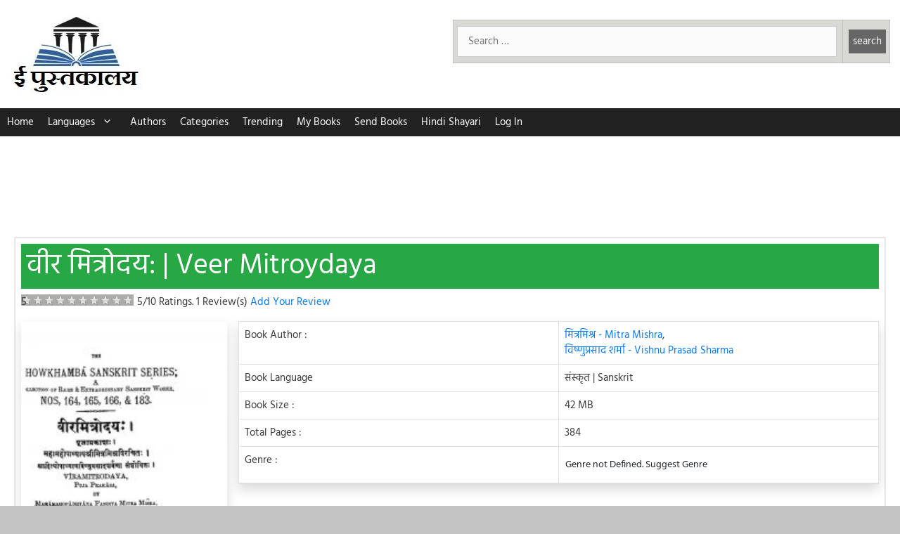

--- FILE ---
content_type: text/html; charset=UTF-8
request_url: https://epustakalay.com/book/275873-veer-mitroydaya-by-mitra-mishra-vishnu-prasad-sharma/
body_size: 21333
content:
<!DOCTYPE html>
<html lang="sa-IN" prefix="og: https://ogp.me/ns#">
<head>
	<meta charset="UTF-8">
	<!-- Manifest added by SuperPWA - Progressive Web Apps Plugin For WordPress -->
<link rel="manifest" href="/superpwa-manifest.json">
<meta name="theme-color" content="#D5E0EB">
<meta name="mobile-web-app-capable" content="yes">
<meta name="apple-touch-fullscreen" content="yes">
<meta name="apple-mobile-web-app-title" content="ePustakalay.com">
<meta name="application-name" content="ePustakalay.com">
<meta name="apple-mobile-web-app-capable" content="yes">
<meta name="apple-mobile-web-app-status-bar-style" content="default">
<link rel="apple-touch-icon"  href="https://epustakalay.com/wp-content/uploads/2018/12/cropped-logohindi-1.jpg">
<link rel="apple-touch-icon" sizes="192x192" href="https://epustakalay.com/wp-content/uploads/2018/12/cropped-logohindi-1.jpg">
<!-- / SuperPWA.com -->
<meta name="viewport" content="width=device-width, initial-scale=1"><link rel="preload" as="image" href="https://epustakalay.com/wp-content/uploads/2021/06/book_id7697-186x300."><!--<link rel="preload" href="https://pagead2.googlesyndication.com/pagead/js/adsbygoogle.js" as="script">-->

<meta name="google-site-verification" content="SISK0h6sMy0VDhhjz3S2iZ7QNAXNrEwJvP8BJHyBEuA" />
<meta name="google-site-verification" content="KSWCKACDxEArgE_2bV8cTHYBExPXNxtmD4udtwTplQ0" />
<style>
/* hind-regular - devanagari_latin */
@font-face {
  font-family: 'Hind';
  font-style: normal;
  font-weight: 400;
  font-display: swap;
  src: url('https://epustakalay.com/wp-content/uploads/2020/04/hind-v10-devanagari_latin-regular.eot'); /* IE9 Compat Modes */
  src: local('Hind Regular'), local('Hind-Regular'),
       url('https://epustakalay.com/wp-content/uploads/2020/04/hind-v10-devanagari_latin-regular.eot?#iefix') format('embedded-opentype'), /* IE6-IE8 */
       url('https://epustakalay.com/wp-content/uploads/2020/04/hind-v10-devanagari_latin-regular.woff2') format('woff2'), /* Super Modern Browsers */
       url('https://epustakalay.com/wp-content/uploads/2020/04/hind-v10-devanagari_latin-regular.woff') format('woff'), /* Modern Browsers */
       url('https://epustakalay.com/wp-content/uploads/2020/04/hind-v10-devanagari_latin-regular.ttf') format('truetype'), /* Safari, Android, iOS */
       url('https://epustakalay.com/wp-content/uploads/2020/04/hind-v10-devanagari_latin-regular.svg#Hind') format('svg'); /* Legacy iOS */
}
</style>

<!-- Search Engine Optimization by Rank Math - https://rankmath.com/ -->
<title>वीर मित्रोदय: | Sanskrit Book | Veer Mitroydaya - ePustakalay</title>
<meta name="description" content="भाषा : संस्कृत | फ्री | पृष्ठ:384 | साइज:42 MB | लेखक:मित्रमिश्र - Mitra Mishra,विष्णुप्रसाद शर्मा - Vishnu Prasad Sharma | Veer Mitroydaya in Sanskrit Free PDF Download, Read Online, Review | वीर मित्रोदय: पुस्तक पीडीऍफ़ डाउनलोड करें, ऑनलाइन पढ़ें, Reviews पढ़ें"/>
<meta name="robots" content="follow, index, max-snippet:-1, max-video-preview:-1, max-image-preview:large"/>
<link rel="canonical" href="https://epustakalay.com/book/275873-veer-mitroydaya-by-mitra-mishra-vishnu-prasad-sharma/" />
<meta property="og:locale" content="en_US" />
<meta property="og:type" content="article" />
<meta property="og:title" content="वीर मित्रोदय: | Sanskrit Book | Veer Mitroydaya - ePustakalay" />
<meta property="og:description" content="भाषा : संस्कृत | फ्री | पृष्ठ:384 | साइज:42 MB | लेखक:मित्रमिश्र - Mitra Mishra,विष्णुप्रसाद शर्मा - Vishnu Prasad Sharma | Veer Mitroydaya in Sanskrit Free PDF Download, Read Online, Review | वीर मित्रोदय: पुस्तक पीडीऍफ़ डाउनलोड करें, ऑनलाइन पढ़ें, Reviews पढ़ें" />
<meta property="og:url" content="https://epustakalay.com/book/275873-veer-mitroydaya-by-mitra-mishra-vishnu-prasad-sharma/" />
<meta property="og:site_name" content="ePustakalay" />
<meta property="article:tag" content="Literature" />
<meta property="article:section" content="sanskrit" />
<meta property="fb:app_id" content="315913089376389" />
<meta property="og:image" content="https://epustakalay.com/wp-content/uploads/2018/12/logohindi-1.jpg" />
<meta property="og:image:secure_url" content="https://epustakalay.com/wp-content/uploads/2018/12/logohindi-1.jpg" />
<meta property="og:image:width" content="377" />
<meta property="og:image:height" content="209" />
<meta property="og:image:alt" content="https://archive.org/details/in.ernet.dli.2015.485964" />
<meta property="og:image:type" content="image/jpeg" />
<meta name="twitter:card" content="summary_large_image" />
<meta name="twitter:title" content="वीर मित्रोदय: | Sanskrit Book | Veer Mitroydaya - ePustakalay" />
<meta name="twitter:description" content="भाषा : संस्कृत | फ्री | पृष्ठ:384 | साइज:42 MB | लेखक:मित्रमिश्र - Mitra Mishra,विष्णुप्रसाद शर्मा - Vishnu Prasad Sharma | Veer Mitroydaya in Sanskrit Free PDF Download, Read Online, Review | वीर मित्रोदय: पुस्तक पीडीऍफ़ डाउनलोड करें, ऑनलाइन पढ़ें, Reviews पढ़ें" />
<meta name="twitter:image" content="https://epustakalay.com/wp-content/uploads/2018/12/logohindi-1.jpg" />
<!-- /Rank Math WordPress SEO plugin -->

<style id='wp-img-auto-sizes-contain-inline-css'>
img:is([sizes=auto i],[sizes^="auto," i]){contain-intrinsic-size:3000px 1500px}
/*# sourceURL=wp-img-auto-sizes-contain-inline-css */
</style>
<link rel='stylesheet' id='loginpress-social-login-css' href='https://epustakalay.com/wp-content/plugins/loginpress-pro/addons/social-login/assets/css/login.css?ver=6.0.2' media='all' />
<style id='classic-theme-styles-inline-css'>
/*! This file is auto-generated */
.wp-block-button__link{color:#fff;background-color:#32373c;border-radius:9999px;box-shadow:none;text-decoration:none;padding:calc(.667em + 2px) calc(1.333em + 2px);font-size:1.125em}.wp-block-file__button{background:#32373c;color:#fff;text-decoration:none}
/*# sourceURL=/wp-includes/css/classic-themes.min.css */
</style>
<link rel='stylesheet' id='related-posts-by-taxonomy-css' href='https://epustakalay.com/wp-content/plugins/related-posts-by-taxonomy/includes/assets/css/styles.css?ver=6.9' media='all' />
<link rel='stylesheet' id='wprc-style-css' href='https://epustakalay.com/wp-content/plugins/report-content/static/css/styles.css?ver=6.9' media='all' />
<link rel='stylesheet' id='generate-style-css' href='https://epustakalay.com/wp-content/themes/generatepress/assets/css/all.min.css?ver=3.6.1' media='all' />
<style id='generate-style-inline-css'>
body{background-color:#c4c4c4;color:#3a3a3a;}a{color:#1e73be;}a:visited{color:#1e72bd;}a:hover, a:focus, a:active{color:#000000;}body .grid-container{max-width:1280px;}.wp-block-group__inner-container{max-width:1280px;margin-left:auto;margin-right:auto;}.generate-back-to-top{font-size:20px;border-radius:3px;position:fixed;bottom:30px;right:30px;line-height:40px;width:40px;text-align:center;z-index:10;transition:opacity 300ms ease-in-out;opacity:0.1;transform:translateY(1000px);}.generate-back-to-top__show{opacity:1;transform:translateY(0);}:root{--contrast:#222222;--contrast-2:#575760;--contrast-3:#b2b2be;--base:#f0f0f0;--base-2:#f7f8f9;--base-3:#ffffff;--accent:#1e73be;}:root .has-contrast-color{color:var(--contrast);}:root .has-contrast-background-color{background-color:var(--contrast);}:root .has-contrast-2-color{color:var(--contrast-2);}:root .has-contrast-2-background-color{background-color:var(--contrast-2);}:root .has-contrast-3-color{color:var(--contrast-3);}:root .has-contrast-3-background-color{background-color:var(--contrast-3);}:root .has-base-color{color:var(--base);}:root .has-base-background-color{background-color:var(--base);}:root .has-base-2-color{color:var(--base-2);}:root .has-base-2-background-color{background-color:var(--base-2);}:root .has-base-3-color{color:var(--base-3);}:root .has-base-3-background-color{background-color:var(--base-3);}:root .has-accent-color{color:var(--accent);}:root .has-accent-background-color{background-color:var(--accent);}body, button, input, select, textarea{font-family:"Hind";font-weight:500;font-size:15px;}body{line-height:1.5;}.entry-content > [class*="wp-block-"]:not(:last-child):not(.wp-block-heading){margin-bottom:1.5em;}.main-title{font-size:45px;}.main-navigation .main-nav ul ul li a{font-size:14px;}.sidebar .widget, .footer-widgets .widget{font-size:17px;}h1{font-weight:300;font-size:40px;}h2{font-weight:300;font-size:30px;}h3{font-size:20px;}h4{font-size:inherit;}h5{font-size:inherit;}@media (max-width:768px){.main-title{font-size:30px;}h1{font-size:30px;}h2{font-size:25px;}}.top-bar{background-color:#636363;color:#ffffff;}.top-bar a{color:#ffffff;}.top-bar a:hover{color:#303030;}.site-header{background-color:#ffffff;color:#3a3a3a;}.site-header a{color:#3a3a3a;}.main-title a,.main-title a:hover{color:#3a3a3a;}.site-description{color:#757575;}.main-navigation,.main-navigation ul ul{background-color:#222222;}.main-navigation .main-nav ul li a, .main-navigation .menu-toggle, .main-navigation .menu-bar-items{color:#ffffff;}.main-navigation .main-nav ul li:not([class*="current-menu-"]):hover > a, .main-navigation .main-nav ul li:not([class*="current-menu-"]):focus > a, .main-navigation .main-nav ul li.sfHover:not([class*="current-menu-"]) > a, .main-navigation .menu-bar-item:hover > a, .main-navigation .menu-bar-item.sfHover > a{color:#ffffff;background-color:#3f3f3f;}button.menu-toggle:hover,button.menu-toggle:focus,.main-navigation .mobile-bar-items a,.main-navigation .mobile-bar-items a:hover,.main-navigation .mobile-bar-items a:focus{color:#ffffff;}.main-navigation .main-nav ul li[class*="current-menu-"] > a{color:#ffffff;background-color:#3f3f3f;}.navigation-search input[type="search"],.navigation-search input[type="search"]:active, .navigation-search input[type="search"]:focus, .main-navigation .main-nav ul li.search-item.active > a, .main-navigation .menu-bar-items .search-item.active > a{color:#ffffff;background-color:#3f3f3f;}.main-navigation ul ul{background-color:#3f3f3f;}.main-navigation .main-nav ul ul li a{color:#ffffff;}.main-navigation .main-nav ul ul li:not([class*="current-menu-"]):hover > a,.main-navigation .main-nav ul ul li:not([class*="current-menu-"]):focus > a, .main-navigation .main-nav ul ul li.sfHover:not([class*="current-menu-"]) > a{color:#ffffff;background-color:#4f4f4f;}.main-navigation .main-nav ul ul li[class*="current-menu-"] > a{color:#ffffff;background-color:#4f4f4f;}.separate-containers .inside-article, .separate-containers .comments-area, .separate-containers .page-header, .one-container .container, .separate-containers .paging-navigation, .inside-page-header{background-color:#ffffff;}.entry-meta{color:#595959;}.entry-meta a{color:#595959;}.entry-meta a:hover{color:#1e73be;}.sidebar .widget{background-color:#ffffff;}.sidebar .widget .widget-title{color:#000000;}.footer-widgets{color:#ffffff;background-color:#28a745;}.footer-widgets a{color:#ffffff;}.footer-widgets a:hover{color:#ffffff;}.footer-widgets .widget-title{color:#ffffff;}.site-info{color:#222222;background-color:#ffffff;}.site-info a{color:var(--accent);}.site-info a:hover{color:#1e73be;}.footer-bar .widget_nav_menu .current-menu-item a{color:#1e73be;}input[type="text"],input[type="email"],input[type="url"],input[type="password"],input[type="search"],input[type="tel"],input[type="number"],textarea,select{color:#666666;background-color:#fafafa;border-color:#cccccc;}input[type="text"]:focus,input[type="email"]:focus,input[type="url"]:focus,input[type="password"]:focus,input[type="search"]:focus,input[type="tel"]:focus,input[type="number"]:focus,textarea:focus,select:focus{color:#666666;background-color:#ffffff;border-color:#bfbfbf;}button,html input[type="button"],input[type="reset"],input[type="submit"],a.button,a.wp-block-button__link:not(.has-background){color:#ffffff;background-color:#666666;}button:hover,html input[type="button"]:hover,input[type="reset"]:hover,input[type="submit"]:hover,a.button:hover,button:focus,html input[type="button"]:focus,input[type="reset"]:focus,input[type="submit"]:focus,a.button:focus,a.wp-block-button__link:not(.has-background):active,a.wp-block-button__link:not(.has-background):focus,a.wp-block-button__link:not(.has-background):hover{color:#ffffff;background-color:#3f3f3f;}a.generate-back-to-top{background-color:rgba( 0,0,0,0.4 );color:#ffffff;}a.generate-back-to-top:hover,a.generate-back-to-top:focus{background-color:rgba( 0,0,0,0.6 );color:#ffffff;}:root{--gp-search-modal-bg-color:var(--base-3);--gp-search-modal-text-color:var(--contrast);--gp-search-modal-overlay-bg-color:rgba(0,0,0,0.2);}@media (max-width: 0px){.main-navigation .menu-bar-item:hover > a, .main-navigation .menu-bar-item.sfHover > a{background:none;color:#ffffff;}}.inside-top-bar{padding:10px;}.inside-header{padding:20px 10px 20px 10px;}.separate-containers .inside-article, .separate-containers .comments-area, .separate-containers .page-header, .separate-containers .paging-navigation, .one-container .site-content, .inside-page-header{padding:20px;}.site-main .wp-block-group__inner-container{padding:20px;}.entry-content .alignwide, body:not(.no-sidebar) .entry-content .alignfull{margin-left:-20px;width:calc(100% + 40px);max-width:calc(100% + 40px);}.one-container.right-sidebar .site-main,.one-container.both-right .site-main{margin-right:20px;}.one-container.left-sidebar .site-main,.one-container.both-left .site-main{margin-left:20px;}.one-container.both-sidebars .site-main{margin:0px 20px 0px 20px;}.main-navigation .main-nav ul li a,.menu-toggle,.main-navigation .mobile-bar-items a{padding-left:10px;padding-right:10px;line-height:40px;}.main-navigation .main-nav ul ul li a{padding:10px;}.navigation-search input[type="search"]{height:40px;}.rtl .menu-item-has-children .dropdown-menu-toggle{padding-left:10px;}.menu-item-has-children .dropdown-menu-toggle{padding-right:10px;}.rtl .main-navigation .main-nav ul li.menu-item-has-children > a{padding-right:10px;}.footer-widgets{padding:20px;}.site-info{padding:20px;}@media (max-width:768px){.separate-containers .inside-article, .separate-containers .comments-area, .separate-containers .page-header, .separate-containers .paging-navigation, .one-container .site-content, .inside-page-header{padding:20px 5px 20px 5px;}.site-main .wp-block-group__inner-container{padding:20px 5px 20px 5px;}.inside-header{padding-top:0px;padding-bottom:0px;}.site-info{padding-right:10px;padding-left:10px;}.entry-content .alignwide, body:not(.no-sidebar) .entry-content .alignfull{margin-left:-5px;width:calc(100% + 10px);max-width:calc(100% + 10px);}}.one-container .sidebar .widget{padding:0px;}/* End cached CSS */@media (max-width: 0px){.main-navigation .menu-toggle,.main-navigation .mobile-bar-items,.sidebar-nav-mobile:not(#sticky-placeholder){display:block;}.main-navigation ul,.gen-sidebar-nav{display:none;}[class*="nav-float-"] .site-header .inside-header > *{float:none;clear:both;}}
.dynamic-author-image-rounded{border-radius:100%;}.dynamic-featured-image, .dynamic-author-image{vertical-align:middle;}.one-container.blog .dynamic-content-template:not(:last-child), .one-container.archive .dynamic-content-template:not(:last-child){padding-bottom:0px;}.dynamic-entry-excerpt > p:last-child{margin-bottom:0px;}
@media (max-width: 0px){.main-navigation .menu-toggle,.main-navigation .mobile-bar-items a,.main-navigation .menu-bar-item > a{padding-left:0px;padding-right:0px;}.main-navigation .main-nav ul li a,.main-navigation .menu-toggle,.main-navigation .mobile-bar-items a,.main-navigation .menu-bar-item > a{line-height:31px;}.main-navigation .site-logo.navigation-logo img, .mobile-header-navigation .site-logo.mobile-header-logo img, .navigation-search input[type="search"]{height:31px;}}
/*# sourceURL=generate-style-inline-css */
</style>
<link rel='stylesheet' id='generate-child-css' href='https://epustakalay.com/wp-content/themes/generatepress_child/style.css?ver=1733054483' media='all' />
<link rel='stylesheet' id='generate-blog-images-css' href='https://epustakalay.com/wp-content/plugins/gp-premium/blog/functions/css/featured-images.min.css?ver=2.4.1' media='all' />
<link rel='stylesheet' id='bootstrap-css-css' href='https://epustakalay.com/wp-content/themes/generatepress_child/bs_4.3.1.css?ver=6.9' media='all' />
<script src="https://epustakalay.com/wp-includes/js/jquery/jquery.min.js?ver=3.7.1" id="jquery-core-js"></script>
<script src="https://epustakalay.com/wp-includes/js/jquery/jquery-migrate.min.js?ver=3.4.1" id="jquery-migrate-js"></script>
<script id="wprc-script-js-extra">
var wprcajaxhandler = {"ajaxurl":"https://epustakalay.com/wp-admin/admin-ajax.php"};
//# sourceURL=wprc-script-js-extra
</script>
<script src="https://epustakalay.com/wp-content/plugins/report-content/static/js/scripts.js?ver=6.9" id="wprc-script-js"></script>
<link rel="icon" href="https://epustakalay.com/wp-content/uploads/2018/07/logo-150x150.jpg" sizes="32x32" />
<link rel="icon" href="https://epustakalay.com/wp-content/uploads/2018/07/logo.jpg" sizes="192x192" />
<meta name="msapplication-TileImage" content="https://epustakalay.com/wp-content/uploads/2018/07/logo.jpg" />
		<style id="wp-custom-css">
			.ddlikn:visited, .amzonlnk:visited {
	color:white;
}
.menu-item-has-children .dropdown-menu-toggle {
	padding-right:5px;
}
#menu-new-menu li a {
	padding-left:10px;
	padding-right:10px;
}
@media (max-width:768px){
	
#menu-new-menu li a {
	padding-left:7.5px;
	padding-right:7.5px;
}
	.no-print-block-1{
		margin:0 !important;
	}
	.inside-header{
		display:block !important;
		padding:5px !important;
	}
	.header-widget { 
		display: block;
    width: 70%;
    float: right;
		margin:0 !important;

}
	.site-logo {
		width:30%;
		margin:0 !important;
	}
	.tthdrg img {
		width:250px;
	}
	.header-image {
		height:57px;
		
	}
}
   .gsc-control-cse .gsc-table-result {
	font-family : inherit;
}

.gsc-control-cse .gsc-input-box {
	height : inherit;
}

input.gsc-input,
.gsc-input-box,
.gsc-input-box-hover,
.gsc-input-box-focus,
.gsc-search-button, input.gsc-search-button-v2 {
	box-sizing  : content-box;
	line-height : normal;
	margin-top  : 0px;
}		</style>
		<style id='global-styles-inline-css'>
:root{--wp--preset--aspect-ratio--square: 1;--wp--preset--aspect-ratio--4-3: 4/3;--wp--preset--aspect-ratio--3-4: 3/4;--wp--preset--aspect-ratio--3-2: 3/2;--wp--preset--aspect-ratio--2-3: 2/3;--wp--preset--aspect-ratio--16-9: 16/9;--wp--preset--aspect-ratio--9-16: 9/16;--wp--preset--color--black: #000000;--wp--preset--color--cyan-bluish-gray: #abb8c3;--wp--preset--color--white: #ffffff;--wp--preset--color--pale-pink: #f78da7;--wp--preset--color--vivid-red: #cf2e2e;--wp--preset--color--luminous-vivid-orange: #ff6900;--wp--preset--color--luminous-vivid-amber: #fcb900;--wp--preset--color--light-green-cyan: #7bdcb5;--wp--preset--color--vivid-green-cyan: #00d084;--wp--preset--color--pale-cyan-blue: #8ed1fc;--wp--preset--color--vivid-cyan-blue: #0693e3;--wp--preset--color--vivid-purple: #9b51e0;--wp--preset--color--contrast: var(--contrast);--wp--preset--color--contrast-2: var(--contrast-2);--wp--preset--color--contrast-3: var(--contrast-3);--wp--preset--color--base: var(--base);--wp--preset--color--base-2: var(--base-2);--wp--preset--color--base-3: var(--base-3);--wp--preset--color--accent: var(--accent);--wp--preset--gradient--vivid-cyan-blue-to-vivid-purple: linear-gradient(135deg,rgb(6,147,227) 0%,rgb(155,81,224) 100%);--wp--preset--gradient--light-green-cyan-to-vivid-green-cyan: linear-gradient(135deg,rgb(122,220,180) 0%,rgb(0,208,130) 100%);--wp--preset--gradient--luminous-vivid-amber-to-luminous-vivid-orange: linear-gradient(135deg,rgb(252,185,0) 0%,rgb(255,105,0) 100%);--wp--preset--gradient--luminous-vivid-orange-to-vivid-red: linear-gradient(135deg,rgb(255,105,0) 0%,rgb(207,46,46) 100%);--wp--preset--gradient--very-light-gray-to-cyan-bluish-gray: linear-gradient(135deg,rgb(238,238,238) 0%,rgb(169,184,195) 100%);--wp--preset--gradient--cool-to-warm-spectrum: linear-gradient(135deg,rgb(74,234,220) 0%,rgb(151,120,209) 20%,rgb(207,42,186) 40%,rgb(238,44,130) 60%,rgb(251,105,98) 80%,rgb(254,248,76) 100%);--wp--preset--gradient--blush-light-purple: linear-gradient(135deg,rgb(255,206,236) 0%,rgb(152,150,240) 100%);--wp--preset--gradient--blush-bordeaux: linear-gradient(135deg,rgb(254,205,165) 0%,rgb(254,45,45) 50%,rgb(107,0,62) 100%);--wp--preset--gradient--luminous-dusk: linear-gradient(135deg,rgb(255,203,112) 0%,rgb(199,81,192) 50%,rgb(65,88,208) 100%);--wp--preset--gradient--pale-ocean: linear-gradient(135deg,rgb(255,245,203) 0%,rgb(182,227,212) 50%,rgb(51,167,181) 100%);--wp--preset--gradient--electric-grass: linear-gradient(135deg,rgb(202,248,128) 0%,rgb(113,206,126) 100%);--wp--preset--gradient--midnight: linear-gradient(135deg,rgb(2,3,129) 0%,rgb(40,116,252) 100%);--wp--preset--font-size--small: 13px;--wp--preset--font-size--medium: 20px;--wp--preset--font-size--large: 36px;--wp--preset--font-size--x-large: 42px;--wp--preset--spacing--20: 0.44rem;--wp--preset--spacing--30: 0.67rem;--wp--preset--spacing--40: 1rem;--wp--preset--spacing--50: 1.5rem;--wp--preset--spacing--60: 2.25rem;--wp--preset--spacing--70: 3.38rem;--wp--preset--spacing--80: 5.06rem;--wp--preset--shadow--natural: 6px 6px 9px rgba(0, 0, 0, 0.2);--wp--preset--shadow--deep: 12px 12px 50px rgba(0, 0, 0, 0.4);--wp--preset--shadow--sharp: 6px 6px 0px rgba(0, 0, 0, 0.2);--wp--preset--shadow--outlined: 6px 6px 0px -3px rgb(255, 255, 255), 6px 6px rgb(0, 0, 0);--wp--preset--shadow--crisp: 6px 6px 0px rgb(0, 0, 0);}:where(.is-layout-flex){gap: 0.5em;}:where(.is-layout-grid){gap: 0.5em;}body .is-layout-flex{display: flex;}.is-layout-flex{flex-wrap: wrap;align-items: center;}.is-layout-flex > :is(*, div){margin: 0;}body .is-layout-grid{display: grid;}.is-layout-grid > :is(*, div){margin: 0;}:where(.wp-block-columns.is-layout-flex){gap: 2em;}:where(.wp-block-columns.is-layout-grid){gap: 2em;}:where(.wp-block-post-template.is-layout-flex){gap: 1.25em;}:where(.wp-block-post-template.is-layout-grid){gap: 1.25em;}.has-black-color{color: var(--wp--preset--color--black) !important;}.has-cyan-bluish-gray-color{color: var(--wp--preset--color--cyan-bluish-gray) !important;}.has-white-color{color: var(--wp--preset--color--white) !important;}.has-pale-pink-color{color: var(--wp--preset--color--pale-pink) !important;}.has-vivid-red-color{color: var(--wp--preset--color--vivid-red) !important;}.has-luminous-vivid-orange-color{color: var(--wp--preset--color--luminous-vivid-orange) !important;}.has-luminous-vivid-amber-color{color: var(--wp--preset--color--luminous-vivid-amber) !important;}.has-light-green-cyan-color{color: var(--wp--preset--color--light-green-cyan) !important;}.has-vivid-green-cyan-color{color: var(--wp--preset--color--vivid-green-cyan) !important;}.has-pale-cyan-blue-color{color: var(--wp--preset--color--pale-cyan-blue) !important;}.has-vivid-cyan-blue-color{color: var(--wp--preset--color--vivid-cyan-blue) !important;}.has-vivid-purple-color{color: var(--wp--preset--color--vivid-purple) !important;}.has-black-background-color{background-color: var(--wp--preset--color--black) !important;}.has-cyan-bluish-gray-background-color{background-color: var(--wp--preset--color--cyan-bluish-gray) !important;}.has-white-background-color{background-color: var(--wp--preset--color--white) !important;}.has-pale-pink-background-color{background-color: var(--wp--preset--color--pale-pink) !important;}.has-vivid-red-background-color{background-color: var(--wp--preset--color--vivid-red) !important;}.has-luminous-vivid-orange-background-color{background-color: var(--wp--preset--color--luminous-vivid-orange) !important;}.has-luminous-vivid-amber-background-color{background-color: var(--wp--preset--color--luminous-vivid-amber) !important;}.has-light-green-cyan-background-color{background-color: var(--wp--preset--color--light-green-cyan) !important;}.has-vivid-green-cyan-background-color{background-color: var(--wp--preset--color--vivid-green-cyan) !important;}.has-pale-cyan-blue-background-color{background-color: var(--wp--preset--color--pale-cyan-blue) !important;}.has-vivid-cyan-blue-background-color{background-color: var(--wp--preset--color--vivid-cyan-blue) !important;}.has-vivid-purple-background-color{background-color: var(--wp--preset--color--vivid-purple) !important;}.has-black-border-color{border-color: var(--wp--preset--color--black) !important;}.has-cyan-bluish-gray-border-color{border-color: var(--wp--preset--color--cyan-bluish-gray) !important;}.has-white-border-color{border-color: var(--wp--preset--color--white) !important;}.has-pale-pink-border-color{border-color: var(--wp--preset--color--pale-pink) !important;}.has-vivid-red-border-color{border-color: var(--wp--preset--color--vivid-red) !important;}.has-luminous-vivid-orange-border-color{border-color: var(--wp--preset--color--luminous-vivid-orange) !important;}.has-luminous-vivid-amber-border-color{border-color: var(--wp--preset--color--luminous-vivid-amber) !important;}.has-light-green-cyan-border-color{border-color: var(--wp--preset--color--light-green-cyan) !important;}.has-vivid-green-cyan-border-color{border-color: var(--wp--preset--color--vivid-green-cyan) !important;}.has-pale-cyan-blue-border-color{border-color: var(--wp--preset--color--pale-cyan-blue) !important;}.has-vivid-cyan-blue-border-color{border-color: var(--wp--preset--color--vivid-cyan-blue) !important;}.has-vivid-purple-border-color{border-color: var(--wp--preset--color--vivid-purple) !important;}.has-vivid-cyan-blue-to-vivid-purple-gradient-background{background: var(--wp--preset--gradient--vivid-cyan-blue-to-vivid-purple) !important;}.has-light-green-cyan-to-vivid-green-cyan-gradient-background{background: var(--wp--preset--gradient--light-green-cyan-to-vivid-green-cyan) !important;}.has-luminous-vivid-amber-to-luminous-vivid-orange-gradient-background{background: var(--wp--preset--gradient--luminous-vivid-amber-to-luminous-vivid-orange) !important;}.has-luminous-vivid-orange-to-vivid-red-gradient-background{background: var(--wp--preset--gradient--luminous-vivid-orange-to-vivid-red) !important;}.has-very-light-gray-to-cyan-bluish-gray-gradient-background{background: var(--wp--preset--gradient--very-light-gray-to-cyan-bluish-gray) !important;}.has-cool-to-warm-spectrum-gradient-background{background: var(--wp--preset--gradient--cool-to-warm-spectrum) !important;}.has-blush-light-purple-gradient-background{background: var(--wp--preset--gradient--blush-light-purple) !important;}.has-blush-bordeaux-gradient-background{background: var(--wp--preset--gradient--blush-bordeaux) !important;}.has-luminous-dusk-gradient-background{background: var(--wp--preset--gradient--luminous-dusk) !important;}.has-pale-ocean-gradient-background{background: var(--wp--preset--gradient--pale-ocean) !important;}.has-electric-grass-gradient-background{background: var(--wp--preset--gradient--electric-grass) !important;}.has-midnight-gradient-background{background: var(--wp--preset--gradient--midnight) !important;}.has-small-font-size{font-size: var(--wp--preset--font-size--small) !important;}.has-medium-font-size{font-size: var(--wp--preset--font-size--medium) !important;}.has-large-font-size{font-size: var(--wp--preset--font-size--large) !important;}.has-x-large-font-size{font-size: var(--wp--preset--font-size--x-large) !important;}
/*# sourceURL=global-styles-inline-css */
</style>
<link rel='stylesheet' id='sharing-css-css' href='https://epustakalay.com/wp-content/themes/generatepress_child/sharing.css?ver=6.9' media='all' />
</head>

<body class="wp-singular book-template-default single single-book postid-275873 single-format-standard wp-custom-logo wp-embed-responsive wp-theme-generatepress wp-child-theme-generatepress_child post-image-above-header post-image-aligned-center sticky-menu-fade no-sidebar nav-below-header one-container contained-header active-footer-widgets-2 nav-aligned-left header-aligned-left dropdown-hover featured-image-active" itemtype="https://schema.org/Blog" itemscope>
	<a class="screen-reader-text skip-link" href="#content" title="Skip to content">Skip to content</a>		<header class="site-header grid-container grid-parent" id="masthead" aria-label="Site"  itemtype="https://schema.org/WPHeader" itemscope>
			<div class="inside-header grid-container grid-parent">
							<div class="header-widget">
				<aside id="ai_widget-3" class="widget inner-padding block-widget"><div class='no-print no-print-1 no-print-block-1' style='margin: 8px 0; clear: both;'>
<div class="col-12 px-1"><div id="custom-search-box">
<div class="custom-search" style="background: #D8D8D4;"><form role="search" action="https://epustakalay.com/search_gcse/" method="get">
<table style="width: 100% !important;margin-bottom:0">
<tbody>
<tr>
<td style="padding-left: 5px;"><span class="screen-reader-text">
Search for:</span>
<input class="search-field" title="search" name="q" type="search" value="" placeholder="Search …" /></td>
<td style="width: 1%; padding-right: 5px;"><input class="search-submit" style="padding: 5px;" type="submit" value="search" /></td>
</tr>
</tbody>
</table>
</form></div>
</div>
</div></div>
</aside>			</div>
			<div class="site-logo">
					<a href="https://epustakalay.com/" rel="home">
						<img  class="header-image is-logo-image" alt="ePustakalay" src="https://epustakalay.com/wp-content/uploads/2018/12/cropped-logohindi-1.jpg" />
					</a>
				</div>			</div>
		</header>
				<nav class="main-navigation grid-container grid-parent sub-menu-right" id="site-navigation" aria-label="Primary"  itemtype="https://schema.org/SiteNavigationElement" itemscope>
			<div class="inside-navigation grid-container grid-parent">
								<button class="menu-toggle" aria-controls="primary-menu" aria-expanded="false">
					<span class="gp-icon icon-menu-bars"><svg viewBox="0 0 512 512" aria-hidden="true" xmlns="http://www.w3.org/2000/svg" width="1em" height="1em"><path d="M0 96c0-13.255 10.745-24 24-24h464c13.255 0 24 10.745 24 24s-10.745 24-24 24H24c-13.255 0-24-10.745-24-24zm0 160c0-13.255 10.745-24 24-24h464c13.255 0 24 10.745 24 24s-10.745 24-24 24H24c-13.255 0-24-10.745-24-24zm0 160c0-13.255 10.745-24 24-24h464c13.255 0 24 10.745 24 24s-10.745 24-24 24H24c-13.255 0-24-10.745-24-24z" /></svg><svg viewBox="0 0 512 512" aria-hidden="true" xmlns="http://www.w3.org/2000/svg" width="1em" height="1em"><path d="M71.029 71.029c9.373-9.372 24.569-9.372 33.942 0L256 222.059l151.029-151.03c9.373-9.372 24.569-9.372 33.942 0 9.372 9.373 9.372 24.569 0 33.942L289.941 256l151.03 151.029c9.372 9.373 9.372 24.569 0 33.942-9.373 9.372-24.569 9.372-33.942 0L256 289.941l-151.029 151.03c-9.373 9.372-24.569 9.372-33.942 0-9.372-9.373-9.372-24.569 0-33.942L222.059 256 71.029 104.971c-9.372-9.373-9.372-24.569 0-33.942z" /></svg></span><span class="mobile-menu">Menu</span>				</button>
				<div id="primary-menu" class="main-nav"><ul id="menu-new-menu" class=" menu sf-menu"><li id="menu-item-8474" class="menu-item menu-item-type-post_type menu-item-object-page menu-item-home menu-item-8474"><a href="https://epustakalay.com/">Home</a></li>
<li id="menu-item-199733" class="menu-item menu-item-type-custom menu-item-object-custom menu-item-has-children menu-item-199733"><a href="#">Languages<span role="presentation" class="dropdown-menu-toggle"><span class="gp-icon icon-arrow"><svg viewBox="0 0 330 512" aria-hidden="true" xmlns="http://www.w3.org/2000/svg" width="1em" height="1em"><path d="M305.913 197.085c0 2.266-1.133 4.815-2.833 6.514L171.087 335.593c-1.7 1.7-4.249 2.832-6.515 2.832s-4.815-1.133-6.515-2.832L26.064 203.599c-1.7-1.7-2.832-4.248-2.832-6.514s1.132-4.816 2.832-6.515l14.162-14.163c1.7-1.699 3.966-2.832 6.515-2.832 2.266 0 4.815 1.133 6.515 2.832l111.316 111.317 111.316-111.317c1.7-1.699 4.249-2.832 6.515-2.832s4.815 1.133 6.515 2.832l14.162 14.163c1.7 1.7 2.833 4.249 2.833 6.515z" /></svg></span></span></a>
<ul class="sub-menu">
	<li id="menu-item-24597" class="menu-item menu-item-type-post_type menu-item-object-page menu-item-24597"><a href="https://epustakalay.com/list-of-all-books/">Hindi Books</a></li>
	<li id="menu-item-191774" class="menu-item menu-item-type-post_type menu-item-object-page menu-item-191774"><a href="https://epustakalay.com/list-of-all-marathi-books/">Marathi Books</a></li>
	<li id="menu-item-291150" class="menu-item menu-item-type-post_type menu-item-object-page menu-item-291150"><a href="https://epustakalay.com/sanskrit-books/">Sanskrit Books</a></li>
	<li id="menu-item-199732" class="menu-item menu-item-type-custom menu-item-object-custom menu-item-199732"><a href="https://granthagara.com/">Bengali Books</a></li>
</ul>
</li>
<li id="menu-item-11761" class="menu-item menu-item-type-post_type menu-item-object-page menu-item-11761"><a href="https://epustakalay.com/writers/">Authors</a></li>
<li id="menu-item-24636" class="menu-item menu-item-type-post_type menu-item-object-page menu-item-24636"><a href="https://epustakalay.com/categories/">Categories</a></li>
<li id="menu-item-13664" class="menu-item menu-item-type-post_type menu-item-object-page menu-item-13664"><a href="https://epustakalay.com/most-popular-books/">Trending</a></li>
<li id="menu-item-33962" class="menu-item menu-item-type-post_type menu-item-object-page menu-item-33962"><a href="https://epustakalay.com/my-books/">My Books</a></li>
<li id="menu-item-85359" class="menu-item menu-item-type-post_type menu-item-object-page menu-item-85359"><a href="https://epustakalay.com/send-books/">Send Books</a></li>
<li id="menu-item-308616" class="menu-item menu-item-type-custom menu-item-object-custom menu-item-308616"><a href="https://sad-shayari.co/">Hindi Shayari</a></li>
<li id="menu-item-180519" class="menu-item menu-item-type-custom menu-item-object-custom menu-item-180519"><a href="https://epustakalay.com/wp-login.php">Log In</a></li>
</ul></div>			</div>
		</nav>
		
	<div class="site grid-container container hfeed grid-parent" id="page">
				<div class="site-content" id="content">
			<div class='no-print no-print-4 no-print-above-content' style='margin: 8px auto; text-align: center; display: block; clear: both;'>

<!-- ep-320x100-second -->
<ins class="adsbygoogle"
     style="display:inline-block;width:320px;height:100px"
     data-ad-client="ca-pub-2530044916843200"
     data-ad-slot="7610036058"></ins>
<script>
     (adsbygoogle = window.adsbygoogle || []).push({});
</script>
</div>

  <div id="primary" class="hfeed site grid-container container grid-parent content-area grid-parent mobile-grid-100 grid-100 tablet-grid-100" style="overflow:hidden;">
    <main id="main" class="site-main">
      

<article style="border:1px solid #efe9e9" id="post-275873" class="book type-book status-publish "  >
  <div class="inside-article ">
    
    <div class="entry-content bs_container-fluid mt-0" itemprop="text">

      <div class="row border">

        <div class="p-2 w-100">

        <h1 class="bg-success text-white p-2"> वीर मित्रोदय: | Veer Mitroydaya </h1>
         <div class="row"><div class="col-12 col-sm-6"> <span class="stars"> 5</span><span style="padding-left:5px;">5/10 Ratings. </span>1 Review(s) <a href="#ratnrevi" >Add Your Review</a></div> <div class="col-12 col-sm-6"> </div></div>       </div>
        <div class="p-sm-2 p-0 col-12 col-sm-3 thumbnail text-center tthdrg">
          <div class="shadow"><img  width="300" height="auto" loading="eager" alt="Book Image : वीर मित्रोदय: - Veer Mitroydaya" title="वीर मित्रोदय: - Veer Mitroydaya" src="https://epustakalay.com/wp-content/uploads/2021/06/book_id7697-186x300." ></div>        </div>
        <div class="p-sm-2 p-0 col-12 col-sm-9" >
          
            <div id="links">
                <div class="" style="padding:0 15px;">
                <!--<table class="table table-responsive" style="margin-bottom:0;">-->
                <div class="tablediv row shadow border">
                  <div class="col-6 p-2 border-bottom border-right">Book Author :  </div><div class="col-6 p-2 border-bottom wrtrnme"> <a href="https://epustakalay.com/writer/42311-mitra-mishra/" rel="tag">मित्रमिश्र - Mitra Mishra</a>,<br /> <a href="https://epustakalay.com/writer/42992-vishnu-prasad-sharma/" rel="tag">विष्णुप्रसाद शर्मा - Vishnu Prasad Sharma</a></div>
                  <div class="col-6 p-2 border-bottom border-right">Book Language </div><div class="col-6 p-2 border-bottom booklang">संस्कृत | Sanskrit </div>
                  <div class="col-6 p-2 border-bottom border-right">Book Size :  </div><div class="col-6 p-2 border-bottom">42 MB</div>
                  <div class="col-6 p-2 border-bottom border-right">Total Pages : </div><div class="col-6 p-2 border-bottom">384</div>
                  <div class="col-6 p-2 border-bottom border-right">Genre : </div><div class="col-6 p-2 border-bottom">

                     <div id="showw" class="btn btn-xs pl-0" style="font-size:14px;">  Genre not Defined. Suggest Genre  </div>


                </div>
              </div>
                            <div class='no-print no-print-5 no-print-after-links-single-book' style='margin: 8px 0; clear: both;'>
<!-- ep-near-download-links -->
<ins class="adsbygoogle"
     style="display:block"
     data-ad-client="ca-pub-2530044916843200"
     data-ad-slot="2502700484"
     data-ad-format="auto"
     data-full-width-responsive="true"></ins>
<script>
     (adsbygoogle = window.adsbygoogle || []).push({});
</script>
</div>

              
              <div class="row shadow pt-3">

                        <div class="col-12 col-sm-6 mb-1 p-1"><a class="w-100 shadow quadbuttons btn btn-primary ddlikn p-1" href="https://archive.org/download/in.ernet.dli.2015.485964/2015.485964.veermitroydaya.pdf" rel="noreferrer nofollow" target="_blank">Download eBook </a></div>
             <div class="col-12 col-sm-6 mb-1 p-1"><a class="w-100 shadow quadbuttons btn btn-dark ddlikn p-1" href="https://archive.org/details/in.ernet.dli.2015.485964" rel="nofollow noreferrer" target="_blank" >View eBook Source</a></div>                  <div class="col-12 col-sm-6 mb-1 p-1"><a class="w-100 shadow quadbuttons btn btn-warning amzonlnk p-1" href="https://www.amazon.in/s/?url=search-alias%3Daps&field-keywords=Veer+Mitroydaya&linkCode=ll2&tag=epustakalay-21" target="_blank" rel="nofollow noreferrer">Search on Amazon </a></div>
                                  <div class="col-12 col-sm-6 mb-1 p-1 the_champ_login_container ">                <button class="w-100 bg-success p-2 d-block rounded text-white text-center" id="redirect_btn">Login to Add To Favourites</button>

                               </div>
               <div class="col-12 col-sm-6 mb-1 p-1">
                 <a class="w-100 shadow quadbuttons btn btn-success p-1 text-white  play_link" href="https://play.google.com/store/apps/details?id=com.epustakalay" rel="noreferrer nofollow" target="_blank"> Download ePustakalay Android App </a>
               </div>
             </div>


              <!--</table>-->
                            <div style="text-align:right"><a style="font-size:16px;" href="https://archive.org/details/in.ernet.dli.2015.485964" rel="nofollow noreferrer" target="_blank" >Ebook Source</a></div>
                        <div class='no-print no-print-14 no-print-after-download-links-' style='margin: 8px 0; clear: both;'>
<ins class="adsbygoogle"
     style="display:block"
     data-ad-format="autorelaxed"
     data-ad-client="ca-pub-2530044916843200"
     data-ad-slot="2284202425"></ins>
<script>
     (adsbygoogle = window.adsbygoogle || []).push({});
</script>
</div>
              <div class="row py-4 border shadow px-2">Report Errors or Problems in this book by <a class="px-2" href="#suggesssions"> Clicking Here  </a></div>
              </div>
            </div> <!--- panel ends -->
       
            <div class="bs-callout bs-callout-danger shadow pt-2 m-0 row my-2"><div class="col-sm-6  pl-0 related-pos pt-2"><div class="rpbt_shortcode">
<h3 class='bg-danger text-white mb-0 p-2'>Other Books From Author :</h3>
<ul class="list-group m-0">

					
			<li class="list-group-item border-bottom border-left-0 border-right-0"><a href="https://epustakalay.com/book/271458-veeramitrodaya-tirthaprakasha-vol-x-by-mitra-mishra-vishnu-prasad-sharma/">वीरमित्रोदयः - तीर्थप्रकाशः ( खण्ड 10 )  - [Sanskrit]</a></li>
					
			<li class="list-group-item border-bottom border-left-0 border-right-0"><a href="https://epustakalay.com/book/276073-veer-mitroday-4-by-mitra-mishra-vishnu-prasad-sharma/">वीर मित्रोदय: ४  - [Sanskrit]</a></li>
					
			<li class="list-group-item border-bottom border-left-0 border-right-0"><a href="https://epustakalay.com/book/274159-viramitrodayasya-shraddhaprakasha-by-padm-prasadopadhyaya-mitra-mishra/">वीरमित्रोदयस्य - श्राद्धप्रकाशः  - [Sanskrit]</a></li>
					
			<li class="list-group-item border-bottom border-left-0 border-right-0"><a href="https://epustakalay.com/book/273901-anandakandachampuh-by-kaviraj-gopinath-nand-kishor-sharma-mitra-mishra/">आनन्दकन्दचम्पूः  - [Sanskrit]</a></li>
					
			<li class="list-group-item border-bottom border-left-0 border-right-0"><a href="https://epustakalay.com/book/273387-viramitrodaya-paribhasha-prakasha-vol-1-by-mitra-mishra/">वीरमित्रोदयः - परिभाषाप्रकाशः ( खण्ड 1 )  - [Sanskrit]</a></li>
			</ul>
</div> </div><div class="col-sm-6  pl-0 related-pos pt-2"><div class="rpbt_shortcode">
<h3 class='bg-danger text-white mb-0 p-2'>Related Books :</h3>
<ul class="list-group m-0">

					
			<li class="list-group-item border-bottom border-left-0 border-right-0"><a href="https://epustakalay.com/book/151015-kaalgyan-satik-by-ramacharan/">कालज्ञान सटीक   - [Hindi,Sanskrit]</a></li>
					
			<li class="list-group-item border-bottom border-left-0 border-right-0"><a href="https://epustakalay.com/book/148946-prameya-kamal-marttanda-by-sri-prabha-chandra/">प्रमेय कमल मार्त्तण्ड   - [Sanskrit]</a></li>
					
			<li class="list-group-item border-bottom border-left-0 border-right-0"><a href="https://epustakalay.com/book/150799-shri-krishnacharitamritam-mahakavyam-by-krishnaprasad-sharma-ghimire/">श्री कृष्णचरितामृतम महाकाव्यम   - [Hindi,Sanskrit]</a></li>
					
			<li class="list-group-item border-bottom border-left-0 border-right-0"><a href="https://epustakalay.com/book/148737-shrimad-valmiki-ramayan-hindi-bhashanuvada-sahit-baalkanda-1-by-maharshi-valmiki/">श्रीमद्वाल्मीकि रामायण [हिंदीभाषानुवाद सहित] [बालकाण्ड १]  - [Hindi,Sanskrit]</a></li>
					
			<li class="list-group-item border-bottom border-left-0 border-right-0"><a href="https://epustakalay.com/book/147333-shat-ptah-bhag-1-by-unknown/">शत पथ [भाग 1]  - [Sanskrit]</a></li>
			</ul>
</div> </div></div>      <div class="col-xs-12">
              </div>

            <div class="bs-callout bs-callout-warning shadow pt-2 m-0 row my-2">
                <h3 class="bg-warning text-white mb-0 p-2">More Information About Authors : </h3><div class="row p-2"><div class="col-xs-5 col-sm-4 text-center"><img style="height:150px !important" src ="https://epustakalay.com/wp-content/uploads/2018/04/avatar-1577909_640-e1524402922595.png"/></div><div class="col-xs-7 col-sm-8"><h4 >मित्रमिश्र - Mitra Mishra</h4><p>No Information available about मित्रमिश्र - Mitra Mishra</p></div><a class="d-block w-100 btn btn-sm border mx-4 mt-2" target="_blank" href="//epustakalay.com/writer/42311-mitra-mishra/"> Add Infomation AboutMitra Mishra</a><hr /></div><div class="row p-2"><div class="col-xs-5 col-sm-4 text-center"><img style="height:150px !important" src ="https://epustakalay.com/wp-content/uploads/2018/04/avatar-1577909_640-e1524402922595.png"/></div><div class="col-xs-7 col-sm-8"><h4 >विष्णुप्रसाद शर्मा - Vishnu Prasad Sharma</h4><p>No Information available about विष्णुप्रसाद शर्मा - Vishnu Prasad Sharma</p></div><a class="d-block w-100 btn btn-sm border mx-4 mt-2" target="_blank" href="//epustakalay.com/writer/42992-vishnu-prasad-sharma/"> Add Infomation AboutVishnu Prasad Sharma</a><hr /></div>            </div>
                    </div><!--- .col-xs-8 -->


      </div> <!--- .row -->
          <span id="suggesssions"></span>
      <div class="wprc-container yellow-colorscheme">
	<button type="button" class="wprc-switch">Click To Report Content on this page .</button>
	<div class="wprc-content">
		<div class="wprc-message">
		</div>
		<div class="wprc-form">
							<div class="left-section">
					<ul>
						<li class="list-item-reason">
							<label for="input-reason-275873">
								Issue:								<span class="required-sign">*</span>
							</label><br/>
							<select id="input-reason-275873" class="input-reason">
																	<option>Suggest Edits</option>
																	<option>Broken Links</option>
																	<option>Copyright Related</option>
															</select>
						</li>
						<li class="list-item-name">
															<label for="input-name-275873">
									Your Name:																			<span class="required-sign">*</span>
																	</label><br/>
								<input type="text" id="input-name-275873"
								       class="input-name wprc-input"/>
													</li>
						<li class="list-item-email">
															<label for="input-email-275873">
									Your Email:																			<span class="required-sign">*</span>
																	</label><br/>
								<input type="text" id="input-email-275873"
								       class="input-email wprc-input"/>
													</li>
					</ul>
				</div>
				<div class="right-section">
					<ul>
						<li class="list-item-details">
															<label for="input-details-275873">
									Details:																			<span class="required-sign">*</span>
																	</label><br/>
								<textarea id="input-details-275873"
								          class="input-details wprc-input"></textarea>
													</li>
					</ul>
				</div>
				<div class="clear"></div>
				<input type="hidden" class="post-id" value="275873">
				<button type="button" class="wprc-submit">Submit Report </button>
				<img alt="loading" class="loading-img" style="display:none;"
				     src="https://epustakalay.com/wp-content/plugins/report-content/static/img/loading.gif"/>
					</div>
	</div>
</div>
    </div><!-- .entry-content -->

      </div><!-- .inside-article -->
</article><!-- #post-## -->
 
          <hr /><div class="comments-area row" id="ratnrevi">

<div class="col-md-6" ><h3>User Reviews</h3>


<p>No Reviews | Add Yours...</p>
</div> <div class="col-md-6">


<div class=""> Only Logged in Users Can Post Reviews, <a href="https://epustakalay.com/wp-login.php?redirect_to=https://epustakalay.com/book/275873-veer-mitroydaya-by-mitra-mishra-vishnu-prasad-sharma/">Login Now </a></div>        </div>  </div>

            </main><!-- #main -->
  </div><!-- #primary -->

  
<script type="application/ld+json">
{
  "@context":"http://schema.org",
  "@type":"Book",
  "name" : "वीर मित्रोदय:",
  "image": "https://epustakalay.com/wp-content/uploads/2021/06/book_id7697",
  "bookFormat": "http://schema.org/Ebook",
  "alternateName" : "Veer Mitroydaya",
  "numberOfPages": "384",
  "inLanguage": "sa-IN",
  "author": {
    "@type":"Person",
    "url": "//epustakalay.com/writer/42992-vishnu-prasad-sharma/",
    "name":"विष्णुप्रसाद शर्मा - Vishnu Prasad Sharma"
  },
  "url" : "https://epustakalay.com/book/275873-veer-mitroydaya-by-mitra-mishra-vishnu-prasad-sharma/",
  "workExample" :{
    "@type": "Book",
    "bookEdition": "Unknown Edition",
    "bookFormat": "http://schema.org/Ebook"
  },

  "aggregateRating": {
            "@type": "AggregateRating",
            "ratingValue": "5",
            "reviewCount": "1",
            "bestRating": "10",
             "worstRating": "1"
          },
          "review": [
                      ]


}
</script>
<script>
  var red_url = 'https://epustakalay.com/wp-login.php?redirect_to=' + window.location.origin + window.location.pathname;
console.log(' Crrent URL : ' + red_url);
  document.getElementById("redirect_btn").onclick = function () {
        location.href = red_url;
    };
	



jQuery.fn.stars = function() {
    return jQuery(this).each(function() {
        // Get the value
        var val = parseFloat(jQuery(this).html());
        // Make sure that the value is in 0 - 5 range, multiply to get width
        var size = Math.max(0, (Math.min(10, val))) * 16;
        // Create stars holder
        var $span = jQuery('<span />').width(size);
        // Replace the numerical value with stars
        jQuery(this).html($span);
    });
}

jQuery(function() {
    jQuery('span.stars').stars();
});

jQuery(document).ready(function(){
    jQuery("#hidee").click(function(){
        jQuery(".update-categories").hide();
        jQuery("#showw").show();
        jQuery("#hidee").hide();
    });
    jQuery("#showw").click(function(){
        jQuery(".update-categories").show();
        jQuery("#hidee").show();
        jQuery("#showw").hide();

    });
});

</script>

	</div>
</div>


<div class="site-footer grid-container grid-parent footer-bar-active footer-bar-align-right">
				<div id="footer-widgets" class="site footer-widgets">
				<div class="footer-widgets-container grid-container grid-parent">
					<div class="inside-footer-widgets">
							<div class="footer-widget-1 grid-parent grid-50 tablet-grid-50 mobile-grid-100">
			</div>
		<div class="footer-widget-2 grid-parent grid-50 tablet-grid-50 mobile-grid-100">
		<aside id="nav_menu-3" class="widget inner-padding widget_nav_menu"><h2 class="widget-title">Important Links</h2><div class="menu-footer-container"><ul id="menu-footer" class="menu"><li id="menu-item-104702" class="menu-item menu-item-type-custom menu-item-object-custom menu-item-104702"><a href="https://epustakalay.com/enter-the-site/?redirect=8166">लॉगिन करें | Login</a></li>
<li id="menu-item-243727" class="menu-item menu-item-type-custom menu-item-object-custom menu-item-243727"><a href="https://epustakalay.com/terms.html">नियम व शर्तें | Terms of Service</a></li>
<li id="menu-item-8619" class="menu-item menu-item-type-post_type menu-item-object-page menu-item-8619"><a href="https://epustakalay.com/privacy-policy/">गोपनीयता नीति | Privacy Policy</a></li>
<li id="menu-item-8648" class="menu-item menu-item-type-post_type menu-item-object-page menu-item-8648"><a href="https://epustakalay.com/dmca/">सामग्री हटाने का अनुरोध | DMCA</a></li>
<li id="menu-item-99672" class="menu-item menu-item-type-post_type menu-item-object-page menu-item-99672"><a href="https://epustakalay.com/promotions/">Advertise</a></li>
<li id="menu-item-254234" class="menu-item menu-item-type-post_type menu-item-object-page menu-item-254234"><a href="https://epustakalay.com/disclaimer/">Disclaimer</a></li>
</ul></div></aside>	</div>
						</div>
				</div>
			</div>
					<footer class="site-info" aria-label="Site"  itemtype="https://schema.org/WPFooter" itemscope>
			<div class="inside-site-info grid-container grid-parent">
						<div class="footer-bar">
			<aside id="custom_html-3" class="widget_text widget inner-padding widget_custom_html"><div class="textwidget custom-html-widget"><div style="text-align: left; font-size: 14px;">
<ul class="list-group">
 	<li class="list-group-item"><strong>Disclaimer:</strong> (Please Read the Complete Disclaimer <a href="https://epustakalay.com/disclaimer/" target="_blank">Here</a>) All information / material available on this website or the links provided on the site are for educational and informational purposes only. We hold no responsibility for any profit,loss or damage caused by or due to any information available on the site, either directly or indirectly. The content is meant for individual and non-commercial uses only.</li>
 	<li class="list-group-item"><strong>DMCA Notice</strong>: All Material available on this site which is available for download is collected from Various OpenSource platforms. Backlink/Reference to the original content source is provided below each Book with "Ebook Source" Label.</li>
 	<li class="list-group-item">For Copyrighted Material, Only Ratings and Reviews are provided. If you want us to remove your material, please <a href="https://epustakalay.com/dmca/">Click HERE</a> and fill in the details.</li>
 	<li class="list-group-item"><strong>आवश्यक सूचना</strong> :(सम्पूर्ण डिस्क्लेमर <a href="https://epustakalay.com/disclaimer/" target="_blank">यहाँ देखें </a>) इस वेबसाइट पर मौजूद समस्त सामग्री व लिंक केवल जानकारी व ज्ञानवर्धन के लिए उपलब्ध कराये गए हैं | किसी भी सामग्री के इस्तेमाल की समस्त जिम्मेदारी इस्तेमालकर्ता की होगी | ई पुस्तकालय किसी भी लाभ, हानि अथवा किसी अन्य प्रकार के नुकसान आदि के लिए जिम्मेदार नहीं है | किसी भी सामग्री या सुझाव पर अमल करने से पूर्व अपने विवेक का इस्तेमाल जरूर करें |</li>
 	<li class="list-group-item"><strong>कॉपीराइट सम्बंधित सूचना</strong> : इस साईट की सभी पुस्तकें OpenSource माध्यम से ली गयी हैं | प्रत्येक पुस्तक के नीचे एक "Ebook Source" नामक लिंक दिया गया है, जहाँ से आप उस पुस्तक के मूल स्त्रोत के बारे में जान सकते हैं | कोई भी पुस्तक ई पुस्तकालय के सर्वर पर अपलोड नहीं की गयी है | कुछ ऐसी भी पुस्तकें हैं जो Copyright में हैं, ऐसी पुस्तकों पर कोई भी डाउनलोड लिंक नहीं दिया गया है, ऐसी पुस्तकों पर सिर्फ Review तथा रेटिंग दिए गए हैं |</li>
 	<li class="list-group-item">यदि किसी त्रुटिवश आपकी कोई पुस्तक जो Copyright  दायरे में आती हो, और आप उसे हटवाना चाहते हों तो <a href="https://epustakalay.com/dmca/">यहाँ क्लिक करें</a>  और दिए गए फॉर्म को भरें |</li>
</ul>
</div></div></aside>		</div>
						<div class="copyright-bar">
					Epustakalay.Com				</div>
			</div>
		</footer>
		</div>

<a title="Scroll back to top" aria-label="Scroll back to top" rel="nofollow" href="#" class="generate-back-to-top" data-scroll-speed="400" data-start-scroll="300" role="button">
					<span class="gp-icon icon-arrow-up"><svg viewBox="0 0 330 512" aria-hidden="true" xmlns="http://www.w3.org/2000/svg" width="1em" height="1em" fill-rule="evenodd" clip-rule="evenodd" stroke-linejoin="round" stroke-miterlimit="1.414"><path d="M305.863 314.916c0 2.266-1.133 4.815-2.832 6.514l-14.157 14.163c-1.699 1.7-3.964 2.832-6.513 2.832-2.265 0-4.813-1.133-6.512-2.832L164.572 224.276 53.295 335.593c-1.699 1.7-4.247 2.832-6.512 2.832-2.265 0-4.814-1.133-6.513-2.832L26.113 321.43c-1.699-1.7-2.831-4.248-2.831-6.514s1.132-4.816 2.831-6.515L158.06 176.408c1.699-1.7 4.247-2.833 6.512-2.833 2.265 0 4.814 1.133 6.513 2.833L303.03 308.4c1.7 1.7 2.832 4.249 2.832 6.515z" fill-rule="nonzero" /></svg></span>
				</a><div class='no-print no-print-16 no-print-ads-by-google-script' style='margin: 8px 0; clear: both;'>
<script async defer src="https://pagead2.googlesyndication.com/pagead/js/adsbygoogle.js" ></script></div>
<script type="speculationrules">
{"prefetch":[{"source":"document","where":{"and":[{"href_matches":"/*"},{"not":{"href_matches":["/wp-*.php","/wp-admin/*","/wp-content/uploads/*","/wp-content/*","/wp-content/plugins/*","/wp-content/themes/generatepress_child/*","/wp-content/themes/generatepress/*","/*\\?(.+)"]}},{"not":{"selector_matches":"a[rel~=\"nofollow\"]"}},{"not":{"selector_matches":".no-prefetch, .no-prefetch a"}}]},"eagerness":"conservative"}]}
</script>
<script id="generate-a11y">
!function(){"use strict";if("querySelector"in document&&"addEventListener"in window){var e=document.body;e.addEventListener("pointerdown",(function(){e.classList.add("using-mouse")}),{passive:!0}),e.addEventListener("keydown",(function(){e.classList.remove("using-mouse")}),{passive:!0})}}();
</script>
<div id="sharei"></div>

<script defer src="https://cdn.jsdelivr.net/jquery.jssocials/1.4.0/jssocials.min.js"></script>
<script   type="module"> 

	
	window.onload = function(){ 
    setTimeout(function() {   
        jQuery("#sharei").jsSocials({
					showLabel: false,
			    shareIn: "popup",
			    showCount: false,
    shares: [{
        share: "facebook",
        logo: "[data-uri]"
    },
						 {
        share: "twitter",
        logo: "[data-uri]"
    },
						 {
        share: "whatsapp",
        logo: "[data-uri]"
    },
						 {
        share: "email",
        logo: "[data-uri]"
    },
						 {
        share: "telegram",
        logo: "[data-uri]"
    }] });
	
	 var shrewdth = jQuery("#sharei").parent().width();
	 jQuery("#sharei").attr('style','position:fixed;bottom:0;background:#ddd;width:' + shrewdth + 'px' );
		
		}, 3000)};
	
    </script>
<!-- Google tag (gtag.js) -->
<script defer src="https://www.googletagmanager.com/gtag/js?id=G-2T7G9Q76K4"></script>
<script type="module">
  window.dataLayer = window.dataLayer || [];
  function gtag(){dataLayer.push(arguments);}
  gtag('js', new Date());

  gtag('config', 'G-2T7G9Q76K4');
</script>
<script src="https://epustakalay.com/wp-content/plugins/loginpress-pro/assets/js/captcha.js?ver=6.0.2" id="loginpress_captcha_front-js"></script>
<script id="generate-smooth-scroll-js-extra">
var gpSmoothScroll = {"elements":[".smooth-scroll","li.smooth-scroll a"],"duration":"800","offset":""};
//# sourceURL=generate-smooth-scroll-js-extra
</script>
<script src="https://epustakalay.com/wp-content/plugins/gp-premium/general/js/smooth-scroll.min.js?ver=2.4.1" id="generate-smooth-scroll-js"></script>
<script id="superpwa-register-sw-js-extra">
var superpwa_sw = {"url":"/superpwa-sw.js?2.2.29","disable_addtohome":"0","enableOnDesktop":"","offline_form_addon_active":"","ajax_url":"https://epustakalay.com/wp-admin/admin-ajax.php","offline_message":"1","offline_message_txt":"You are currently offline.","online_message_txt":"You're back online . \u003Ca href=\"javascript:location.reload()\"\u003Erefresh\u003C/a\u003E","manifest_name":"superpwa-manifest.json"};
//# sourceURL=superpwa-register-sw-js-extra
</script>
<script src="https://epustakalay.com/wp-content/plugins/super-progressive-web-apps/public/js/register-sw.js?ver=2.2.39" id="superpwa-register-sw-js"></script>
<script id="superpwa_ptrfp_lib_script-js-extra">
var superpwa_ptr_obj = {"instrPullToRefresh":"Pull down to refresh","instrReleaseToRefresh":"Release to refresh","instrRefreshing":"Refreshing","instrptr_font_size":"0.85em","instrptr_font_color":"rgba(0, 0, 0, 0.3)"};
//# sourceURL=superpwa_ptrfp_lib_script-js-extra
</script>
<script src="https://epustakalay.com/wp-content/plugins/super-progressive-web-apps/admin/js/superpwa-ptr-lib.min.js?ver=2.2.39" id="superpwa_ptrfp_lib_script-js"></script>
<script id="generate-menu-js-before">
var generatepressMenu = {"toggleOpenedSubMenus":true,"openSubMenuLabel":"Open Sub-Menu","closeSubMenuLabel":"Close Sub-Menu"};
//# sourceURL=generate-menu-js-before
</script>
<script src="https://epustakalay.com/wp-content/themes/generatepress/assets/js/menu.min.js?ver=3.6.1" id="generate-menu-js"></script>
<script id="generate-back-to-top-js-before">
var generatepressBackToTop = {"smooth":true};
//# sourceURL=generate-back-to-top-js-before
</script>
<script src="https://epustakalay.com/wp-content/themes/generatepress/assets/js/back-to-top.min.js?ver=3.6.1" id="generate-back-to-top-js"></script>
<script src="https://epustakalay.com/wp-includes/js/comment-reply.min.js?ver=6.9" id="comment-reply-js" async data-wp-strategy="async" fetchpriority="low"></script>
<script src="https://epustakalay.com/wp-content/themes/generatepress_child/bs_4.3.1.js?ver=6.9" id="bootstrap-js-js"></script>
<script src="https://epustakalay.com/wp-content/themes/generatepress_child/sharing.js?ver=1" id="sharing-js-js"></script>

<script defer src="https://static.cloudflareinsights.com/beacon.min.js/vcd15cbe7772f49c399c6a5babf22c1241717689176015" integrity="sha512-ZpsOmlRQV6y907TI0dKBHq9Md29nnaEIPlkf84rnaERnq6zvWvPUqr2ft8M1aS28oN72PdrCzSjY4U6VaAw1EQ==" data-cf-beacon='{"version":"2024.11.0","token":"15ab256f8ba94e56bde9c0501174e406","server_timing":{"name":{"cfCacheStatus":true,"cfEdge":true,"cfExtPri":true,"cfL4":true,"cfOrigin":true,"cfSpeedBrain":true},"location_startswith":null}}' crossorigin="anonymous"></script>
</body>
</html>


--- FILE ---
content_type: text/html; charset=utf-8
request_url: https://www.google.com/recaptcha/api2/aframe
body_size: 267
content:
<!DOCTYPE HTML><html><head><meta http-equiv="content-type" content="text/html; charset=UTF-8"></head><body><script nonce="lxP_a6KvUo5cFxxIXpl80A">/** Anti-fraud and anti-abuse applications only. See google.com/recaptcha */ try{var clients={'sodar':'https://pagead2.googlesyndication.com/pagead/sodar?'};window.addEventListener("message",function(a){try{if(a.source===window.parent){var b=JSON.parse(a.data);var c=clients[b['id']];if(c){var d=document.createElement('img');d.src=c+b['params']+'&rc='+(localStorage.getItem("rc::a")?sessionStorage.getItem("rc::b"):"");window.document.body.appendChild(d);sessionStorage.setItem("rc::e",parseInt(sessionStorage.getItem("rc::e")||0)+1);localStorage.setItem("rc::h",'1769652294092');}}}catch(b){}});window.parent.postMessage("_grecaptcha_ready", "*");}catch(b){}</script></body></html>

--- FILE ---
content_type: text/javascript
request_url: https://epustakalay.com/wp-content/plugins/loginpress-pro/assets/js/captcha.js?ver=6.0.2
body_size: 337
content:
function loginpressScaleCaptcha(wrapperSelector, captchaSelector, originalWidth) {
	const wrappers = document.querySelectorAll( wrapperSelector );

	wrappers.forEach(
		wrapper => {
			const captcha = wrapper.querySelector( captchaSelector );
			if (captcha) {
				const wrapperWidth = wrapper.clientWidth;
				const scale        = wrapperWidth < originalWidth ? wrapperWidth / originalWidth : 1;

				captcha.style.setProperty( 'transform', `scale( ${scale} )`, 'important' );
				captcha.style.setProperty( 'transform-origin', 'top left', 'important' );
			}
		}
	);
}

const captchaConfigs = [
	{ wrapper: '.cf-turnstile-wrapper', captcha: '> div', width: 300 },
	{ wrapper: '.h-captcha-container', captcha: '.h-captcha[data-size="normal"] iframe', width: 304 },
	{ wrapper: '.loginpress_recaptcha_wrapper', captcha: '.g-recaptcha iframe', width: 304 }
];

function scaleAllCaptchas() {
	captchaConfigs.forEach(
		({ wrapper, captcha, width }) => {
			// Combine selectors for inner query (e.g., wrapper.querySelector(captcha))
			const fullCaptchaSelector = captcha.startsWith( '>' ) ? ` : scope ${captcha}` : captcha;
			loginpressScaleCaptcha( wrapper, fullCaptchaSelector, width );
		}
	);
}

jQuery( document ).ready( scaleAllCaptchas );
jQuery( document ).ready(
	function ($) {
		$( '.loginpress_widget_links a' ).on(
			'click',
			function () {
				setTimeout( scaleAllCaptchas, 100 );
			}
		);
	}
);
window.addEventListener( 'load', scaleAllCaptchas );
window.addEventListener( 'resize', scaleAllCaptchas );
// Trigger on DOM modifications
const observer = new MutationObserver(
	() => {
		scaleAllCaptchas();
	}
);

// Start observing the entire document for changes
observer.observe(
	document.body,
	{
		childList: true, // watch for added/removed elements
		subtree: true,   // watch all descendant elements
		attributes: true // watch for attribute changes (optional)
	}
);